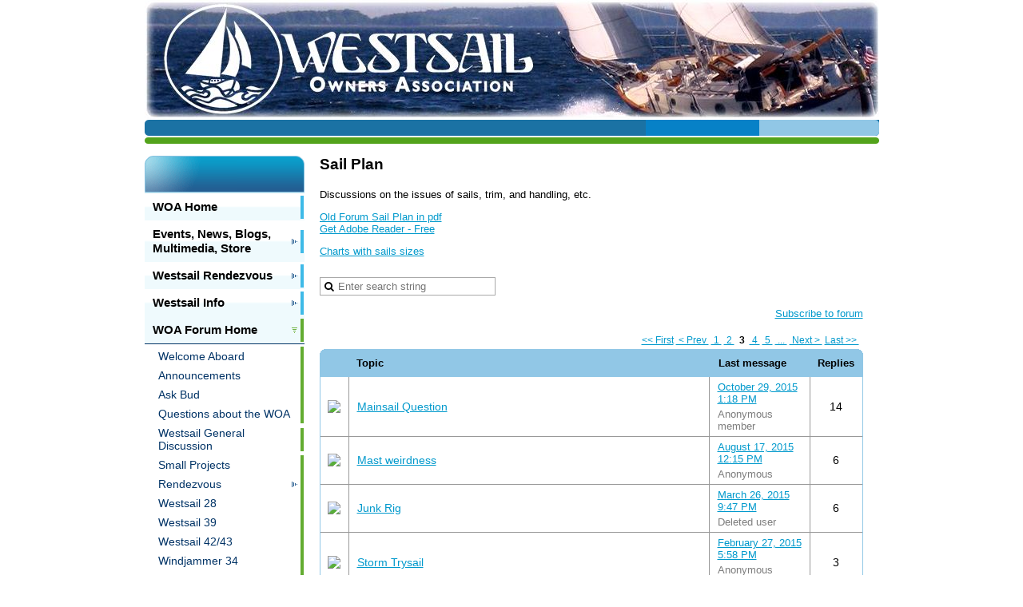

--- FILE ---
content_type: text/html; charset=utf-8
request_url: https://www.google.com/recaptcha/api2/anchor?ar=1&k=6LfmM_UhAAAAAJSHT-BwkAlQgN0mMViOmaK7oEIV&co=aHR0cHM6Ly93d3cud2VzdHNhaWwub3JnOjQ0Mw..&hl=en&v=PoyoqOPhxBO7pBk68S4YbpHZ&theme=light&size=invisible&anchor-ms=20000&execute-ms=30000&cb=pneegkf4g4xp
body_size: 49402
content:
<!DOCTYPE HTML><html dir="ltr" lang="en"><head><meta http-equiv="Content-Type" content="text/html; charset=UTF-8">
<meta http-equiv="X-UA-Compatible" content="IE=edge">
<title>reCAPTCHA</title>
<style type="text/css">
/* cyrillic-ext */
@font-face {
  font-family: 'Roboto';
  font-style: normal;
  font-weight: 400;
  font-stretch: 100%;
  src: url(//fonts.gstatic.com/s/roboto/v48/KFO7CnqEu92Fr1ME7kSn66aGLdTylUAMa3GUBHMdazTgWw.woff2) format('woff2');
  unicode-range: U+0460-052F, U+1C80-1C8A, U+20B4, U+2DE0-2DFF, U+A640-A69F, U+FE2E-FE2F;
}
/* cyrillic */
@font-face {
  font-family: 'Roboto';
  font-style: normal;
  font-weight: 400;
  font-stretch: 100%;
  src: url(//fonts.gstatic.com/s/roboto/v48/KFO7CnqEu92Fr1ME7kSn66aGLdTylUAMa3iUBHMdazTgWw.woff2) format('woff2');
  unicode-range: U+0301, U+0400-045F, U+0490-0491, U+04B0-04B1, U+2116;
}
/* greek-ext */
@font-face {
  font-family: 'Roboto';
  font-style: normal;
  font-weight: 400;
  font-stretch: 100%;
  src: url(//fonts.gstatic.com/s/roboto/v48/KFO7CnqEu92Fr1ME7kSn66aGLdTylUAMa3CUBHMdazTgWw.woff2) format('woff2');
  unicode-range: U+1F00-1FFF;
}
/* greek */
@font-face {
  font-family: 'Roboto';
  font-style: normal;
  font-weight: 400;
  font-stretch: 100%;
  src: url(//fonts.gstatic.com/s/roboto/v48/KFO7CnqEu92Fr1ME7kSn66aGLdTylUAMa3-UBHMdazTgWw.woff2) format('woff2');
  unicode-range: U+0370-0377, U+037A-037F, U+0384-038A, U+038C, U+038E-03A1, U+03A3-03FF;
}
/* math */
@font-face {
  font-family: 'Roboto';
  font-style: normal;
  font-weight: 400;
  font-stretch: 100%;
  src: url(//fonts.gstatic.com/s/roboto/v48/KFO7CnqEu92Fr1ME7kSn66aGLdTylUAMawCUBHMdazTgWw.woff2) format('woff2');
  unicode-range: U+0302-0303, U+0305, U+0307-0308, U+0310, U+0312, U+0315, U+031A, U+0326-0327, U+032C, U+032F-0330, U+0332-0333, U+0338, U+033A, U+0346, U+034D, U+0391-03A1, U+03A3-03A9, U+03B1-03C9, U+03D1, U+03D5-03D6, U+03F0-03F1, U+03F4-03F5, U+2016-2017, U+2034-2038, U+203C, U+2040, U+2043, U+2047, U+2050, U+2057, U+205F, U+2070-2071, U+2074-208E, U+2090-209C, U+20D0-20DC, U+20E1, U+20E5-20EF, U+2100-2112, U+2114-2115, U+2117-2121, U+2123-214F, U+2190, U+2192, U+2194-21AE, U+21B0-21E5, U+21F1-21F2, U+21F4-2211, U+2213-2214, U+2216-22FF, U+2308-230B, U+2310, U+2319, U+231C-2321, U+2336-237A, U+237C, U+2395, U+239B-23B7, U+23D0, U+23DC-23E1, U+2474-2475, U+25AF, U+25B3, U+25B7, U+25BD, U+25C1, U+25CA, U+25CC, U+25FB, U+266D-266F, U+27C0-27FF, U+2900-2AFF, U+2B0E-2B11, U+2B30-2B4C, U+2BFE, U+3030, U+FF5B, U+FF5D, U+1D400-1D7FF, U+1EE00-1EEFF;
}
/* symbols */
@font-face {
  font-family: 'Roboto';
  font-style: normal;
  font-weight: 400;
  font-stretch: 100%;
  src: url(//fonts.gstatic.com/s/roboto/v48/KFO7CnqEu92Fr1ME7kSn66aGLdTylUAMaxKUBHMdazTgWw.woff2) format('woff2');
  unicode-range: U+0001-000C, U+000E-001F, U+007F-009F, U+20DD-20E0, U+20E2-20E4, U+2150-218F, U+2190, U+2192, U+2194-2199, U+21AF, U+21E6-21F0, U+21F3, U+2218-2219, U+2299, U+22C4-22C6, U+2300-243F, U+2440-244A, U+2460-24FF, U+25A0-27BF, U+2800-28FF, U+2921-2922, U+2981, U+29BF, U+29EB, U+2B00-2BFF, U+4DC0-4DFF, U+FFF9-FFFB, U+10140-1018E, U+10190-1019C, U+101A0, U+101D0-101FD, U+102E0-102FB, U+10E60-10E7E, U+1D2C0-1D2D3, U+1D2E0-1D37F, U+1F000-1F0FF, U+1F100-1F1AD, U+1F1E6-1F1FF, U+1F30D-1F30F, U+1F315, U+1F31C, U+1F31E, U+1F320-1F32C, U+1F336, U+1F378, U+1F37D, U+1F382, U+1F393-1F39F, U+1F3A7-1F3A8, U+1F3AC-1F3AF, U+1F3C2, U+1F3C4-1F3C6, U+1F3CA-1F3CE, U+1F3D4-1F3E0, U+1F3ED, U+1F3F1-1F3F3, U+1F3F5-1F3F7, U+1F408, U+1F415, U+1F41F, U+1F426, U+1F43F, U+1F441-1F442, U+1F444, U+1F446-1F449, U+1F44C-1F44E, U+1F453, U+1F46A, U+1F47D, U+1F4A3, U+1F4B0, U+1F4B3, U+1F4B9, U+1F4BB, U+1F4BF, U+1F4C8-1F4CB, U+1F4D6, U+1F4DA, U+1F4DF, U+1F4E3-1F4E6, U+1F4EA-1F4ED, U+1F4F7, U+1F4F9-1F4FB, U+1F4FD-1F4FE, U+1F503, U+1F507-1F50B, U+1F50D, U+1F512-1F513, U+1F53E-1F54A, U+1F54F-1F5FA, U+1F610, U+1F650-1F67F, U+1F687, U+1F68D, U+1F691, U+1F694, U+1F698, U+1F6AD, U+1F6B2, U+1F6B9-1F6BA, U+1F6BC, U+1F6C6-1F6CF, U+1F6D3-1F6D7, U+1F6E0-1F6EA, U+1F6F0-1F6F3, U+1F6F7-1F6FC, U+1F700-1F7FF, U+1F800-1F80B, U+1F810-1F847, U+1F850-1F859, U+1F860-1F887, U+1F890-1F8AD, U+1F8B0-1F8BB, U+1F8C0-1F8C1, U+1F900-1F90B, U+1F93B, U+1F946, U+1F984, U+1F996, U+1F9E9, U+1FA00-1FA6F, U+1FA70-1FA7C, U+1FA80-1FA89, U+1FA8F-1FAC6, U+1FACE-1FADC, U+1FADF-1FAE9, U+1FAF0-1FAF8, U+1FB00-1FBFF;
}
/* vietnamese */
@font-face {
  font-family: 'Roboto';
  font-style: normal;
  font-weight: 400;
  font-stretch: 100%;
  src: url(//fonts.gstatic.com/s/roboto/v48/KFO7CnqEu92Fr1ME7kSn66aGLdTylUAMa3OUBHMdazTgWw.woff2) format('woff2');
  unicode-range: U+0102-0103, U+0110-0111, U+0128-0129, U+0168-0169, U+01A0-01A1, U+01AF-01B0, U+0300-0301, U+0303-0304, U+0308-0309, U+0323, U+0329, U+1EA0-1EF9, U+20AB;
}
/* latin-ext */
@font-face {
  font-family: 'Roboto';
  font-style: normal;
  font-weight: 400;
  font-stretch: 100%;
  src: url(//fonts.gstatic.com/s/roboto/v48/KFO7CnqEu92Fr1ME7kSn66aGLdTylUAMa3KUBHMdazTgWw.woff2) format('woff2');
  unicode-range: U+0100-02BA, U+02BD-02C5, U+02C7-02CC, U+02CE-02D7, U+02DD-02FF, U+0304, U+0308, U+0329, U+1D00-1DBF, U+1E00-1E9F, U+1EF2-1EFF, U+2020, U+20A0-20AB, U+20AD-20C0, U+2113, U+2C60-2C7F, U+A720-A7FF;
}
/* latin */
@font-face {
  font-family: 'Roboto';
  font-style: normal;
  font-weight: 400;
  font-stretch: 100%;
  src: url(//fonts.gstatic.com/s/roboto/v48/KFO7CnqEu92Fr1ME7kSn66aGLdTylUAMa3yUBHMdazQ.woff2) format('woff2');
  unicode-range: U+0000-00FF, U+0131, U+0152-0153, U+02BB-02BC, U+02C6, U+02DA, U+02DC, U+0304, U+0308, U+0329, U+2000-206F, U+20AC, U+2122, U+2191, U+2193, U+2212, U+2215, U+FEFF, U+FFFD;
}
/* cyrillic-ext */
@font-face {
  font-family: 'Roboto';
  font-style: normal;
  font-weight: 500;
  font-stretch: 100%;
  src: url(//fonts.gstatic.com/s/roboto/v48/KFO7CnqEu92Fr1ME7kSn66aGLdTylUAMa3GUBHMdazTgWw.woff2) format('woff2');
  unicode-range: U+0460-052F, U+1C80-1C8A, U+20B4, U+2DE0-2DFF, U+A640-A69F, U+FE2E-FE2F;
}
/* cyrillic */
@font-face {
  font-family: 'Roboto';
  font-style: normal;
  font-weight: 500;
  font-stretch: 100%;
  src: url(//fonts.gstatic.com/s/roboto/v48/KFO7CnqEu92Fr1ME7kSn66aGLdTylUAMa3iUBHMdazTgWw.woff2) format('woff2');
  unicode-range: U+0301, U+0400-045F, U+0490-0491, U+04B0-04B1, U+2116;
}
/* greek-ext */
@font-face {
  font-family: 'Roboto';
  font-style: normal;
  font-weight: 500;
  font-stretch: 100%;
  src: url(//fonts.gstatic.com/s/roboto/v48/KFO7CnqEu92Fr1ME7kSn66aGLdTylUAMa3CUBHMdazTgWw.woff2) format('woff2');
  unicode-range: U+1F00-1FFF;
}
/* greek */
@font-face {
  font-family: 'Roboto';
  font-style: normal;
  font-weight: 500;
  font-stretch: 100%;
  src: url(//fonts.gstatic.com/s/roboto/v48/KFO7CnqEu92Fr1ME7kSn66aGLdTylUAMa3-UBHMdazTgWw.woff2) format('woff2');
  unicode-range: U+0370-0377, U+037A-037F, U+0384-038A, U+038C, U+038E-03A1, U+03A3-03FF;
}
/* math */
@font-face {
  font-family: 'Roboto';
  font-style: normal;
  font-weight: 500;
  font-stretch: 100%;
  src: url(//fonts.gstatic.com/s/roboto/v48/KFO7CnqEu92Fr1ME7kSn66aGLdTylUAMawCUBHMdazTgWw.woff2) format('woff2');
  unicode-range: U+0302-0303, U+0305, U+0307-0308, U+0310, U+0312, U+0315, U+031A, U+0326-0327, U+032C, U+032F-0330, U+0332-0333, U+0338, U+033A, U+0346, U+034D, U+0391-03A1, U+03A3-03A9, U+03B1-03C9, U+03D1, U+03D5-03D6, U+03F0-03F1, U+03F4-03F5, U+2016-2017, U+2034-2038, U+203C, U+2040, U+2043, U+2047, U+2050, U+2057, U+205F, U+2070-2071, U+2074-208E, U+2090-209C, U+20D0-20DC, U+20E1, U+20E5-20EF, U+2100-2112, U+2114-2115, U+2117-2121, U+2123-214F, U+2190, U+2192, U+2194-21AE, U+21B0-21E5, U+21F1-21F2, U+21F4-2211, U+2213-2214, U+2216-22FF, U+2308-230B, U+2310, U+2319, U+231C-2321, U+2336-237A, U+237C, U+2395, U+239B-23B7, U+23D0, U+23DC-23E1, U+2474-2475, U+25AF, U+25B3, U+25B7, U+25BD, U+25C1, U+25CA, U+25CC, U+25FB, U+266D-266F, U+27C0-27FF, U+2900-2AFF, U+2B0E-2B11, U+2B30-2B4C, U+2BFE, U+3030, U+FF5B, U+FF5D, U+1D400-1D7FF, U+1EE00-1EEFF;
}
/* symbols */
@font-face {
  font-family: 'Roboto';
  font-style: normal;
  font-weight: 500;
  font-stretch: 100%;
  src: url(//fonts.gstatic.com/s/roboto/v48/KFO7CnqEu92Fr1ME7kSn66aGLdTylUAMaxKUBHMdazTgWw.woff2) format('woff2');
  unicode-range: U+0001-000C, U+000E-001F, U+007F-009F, U+20DD-20E0, U+20E2-20E4, U+2150-218F, U+2190, U+2192, U+2194-2199, U+21AF, U+21E6-21F0, U+21F3, U+2218-2219, U+2299, U+22C4-22C6, U+2300-243F, U+2440-244A, U+2460-24FF, U+25A0-27BF, U+2800-28FF, U+2921-2922, U+2981, U+29BF, U+29EB, U+2B00-2BFF, U+4DC0-4DFF, U+FFF9-FFFB, U+10140-1018E, U+10190-1019C, U+101A0, U+101D0-101FD, U+102E0-102FB, U+10E60-10E7E, U+1D2C0-1D2D3, U+1D2E0-1D37F, U+1F000-1F0FF, U+1F100-1F1AD, U+1F1E6-1F1FF, U+1F30D-1F30F, U+1F315, U+1F31C, U+1F31E, U+1F320-1F32C, U+1F336, U+1F378, U+1F37D, U+1F382, U+1F393-1F39F, U+1F3A7-1F3A8, U+1F3AC-1F3AF, U+1F3C2, U+1F3C4-1F3C6, U+1F3CA-1F3CE, U+1F3D4-1F3E0, U+1F3ED, U+1F3F1-1F3F3, U+1F3F5-1F3F7, U+1F408, U+1F415, U+1F41F, U+1F426, U+1F43F, U+1F441-1F442, U+1F444, U+1F446-1F449, U+1F44C-1F44E, U+1F453, U+1F46A, U+1F47D, U+1F4A3, U+1F4B0, U+1F4B3, U+1F4B9, U+1F4BB, U+1F4BF, U+1F4C8-1F4CB, U+1F4D6, U+1F4DA, U+1F4DF, U+1F4E3-1F4E6, U+1F4EA-1F4ED, U+1F4F7, U+1F4F9-1F4FB, U+1F4FD-1F4FE, U+1F503, U+1F507-1F50B, U+1F50D, U+1F512-1F513, U+1F53E-1F54A, U+1F54F-1F5FA, U+1F610, U+1F650-1F67F, U+1F687, U+1F68D, U+1F691, U+1F694, U+1F698, U+1F6AD, U+1F6B2, U+1F6B9-1F6BA, U+1F6BC, U+1F6C6-1F6CF, U+1F6D3-1F6D7, U+1F6E0-1F6EA, U+1F6F0-1F6F3, U+1F6F7-1F6FC, U+1F700-1F7FF, U+1F800-1F80B, U+1F810-1F847, U+1F850-1F859, U+1F860-1F887, U+1F890-1F8AD, U+1F8B0-1F8BB, U+1F8C0-1F8C1, U+1F900-1F90B, U+1F93B, U+1F946, U+1F984, U+1F996, U+1F9E9, U+1FA00-1FA6F, U+1FA70-1FA7C, U+1FA80-1FA89, U+1FA8F-1FAC6, U+1FACE-1FADC, U+1FADF-1FAE9, U+1FAF0-1FAF8, U+1FB00-1FBFF;
}
/* vietnamese */
@font-face {
  font-family: 'Roboto';
  font-style: normal;
  font-weight: 500;
  font-stretch: 100%;
  src: url(//fonts.gstatic.com/s/roboto/v48/KFO7CnqEu92Fr1ME7kSn66aGLdTylUAMa3OUBHMdazTgWw.woff2) format('woff2');
  unicode-range: U+0102-0103, U+0110-0111, U+0128-0129, U+0168-0169, U+01A0-01A1, U+01AF-01B0, U+0300-0301, U+0303-0304, U+0308-0309, U+0323, U+0329, U+1EA0-1EF9, U+20AB;
}
/* latin-ext */
@font-face {
  font-family: 'Roboto';
  font-style: normal;
  font-weight: 500;
  font-stretch: 100%;
  src: url(//fonts.gstatic.com/s/roboto/v48/KFO7CnqEu92Fr1ME7kSn66aGLdTylUAMa3KUBHMdazTgWw.woff2) format('woff2');
  unicode-range: U+0100-02BA, U+02BD-02C5, U+02C7-02CC, U+02CE-02D7, U+02DD-02FF, U+0304, U+0308, U+0329, U+1D00-1DBF, U+1E00-1E9F, U+1EF2-1EFF, U+2020, U+20A0-20AB, U+20AD-20C0, U+2113, U+2C60-2C7F, U+A720-A7FF;
}
/* latin */
@font-face {
  font-family: 'Roboto';
  font-style: normal;
  font-weight: 500;
  font-stretch: 100%;
  src: url(//fonts.gstatic.com/s/roboto/v48/KFO7CnqEu92Fr1ME7kSn66aGLdTylUAMa3yUBHMdazQ.woff2) format('woff2');
  unicode-range: U+0000-00FF, U+0131, U+0152-0153, U+02BB-02BC, U+02C6, U+02DA, U+02DC, U+0304, U+0308, U+0329, U+2000-206F, U+20AC, U+2122, U+2191, U+2193, U+2212, U+2215, U+FEFF, U+FFFD;
}
/* cyrillic-ext */
@font-face {
  font-family: 'Roboto';
  font-style: normal;
  font-weight: 900;
  font-stretch: 100%;
  src: url(//fonts.gstatic.com/s/roboto/v48/KFO7CnqEu92Fr1ME7kSn66aGLdTylUAMa3GUBHMdazTgWw.woff2) format('woff2');
  unicode-range: U+0460-052F, U+1C80-1C8A, U+20B4, U+2DE0-2DFF, U+A640-A69F, U+FE2E-FE2F;
}
/* cyrillic */
@font-face {
  font-family: 'Roboto';
  font-style: normal;
  font-weight: 900;
  font-stretch: 100%;
  src: url(//fonts.gstatic.com/s/roboto/v48/KFO7CnqEu92Fr1ME7kSn66aGLdTylUAMa3iUBHMdazTgWw.woff2) format('woff2');
  unicode-range: U+0301, U+0400-045F, U+0490-0491, U+04B0-04B1, U+2116;
}
/* greek-ext */
@font-face {
  font-family: 'Roboto';
  font-style: normal;
  font-weight: 900;
  font-stretch: 100%;
  src: url(//fonts.gstatic.com/s/roboto/v48/KFO7CnqEu92Fr1ME7kSn66aGLdTylUAMa3CUBHMdazTgWw.woff2) format('woff2');
  unicode-range: U+1F00-1FFF;
}
/* greek */
@font-face {
  font-family: 'Roboto';
  font-style: normal;
  font-weight: 900;
  font-stretch: 100%;
  src: url(//fonts.gstatic.com/s/roboto/v48/KFO7CnqEu92Fr1ME7kSn66aGLdTylUAMa3-UBHMdazTgWw.woff2) format('woff2');
  unicode-range: U+0370-0377, U+037A-037F, U+0384-038A, U+038C, U+038E-03A1, U+03A3-03FF;
}
/* math */
@font-face {
  font-family: 'Roboto';
  font-style: normal;
  font-weight: 900;
  font-stretch: 100%;
  src: url(//fonts.gstatic.com/s/roboto/v48/KFO7CnqEu92Fr1ME7kSn66aGLdTylUAMawCUBHMdazTgWw.woff2) format('woff2');
  unicode-range: U+0302-0303, U+0305, U+0307-0308, U+0310, U+0312, U+0315, U+031A, U+0326-0327, U+032C, U+032F-0330, U+0332-0333, U+0338, U+033A, U+0346, U+034D, U+0391-03A1, U+03A3-03A9, U+03B1-03C9, U+03D1, U+03D5-03D6, U+03F0-03F1, U+03F4-03F5, U+2016-2017, U+2034-2038, U+203C, U+2040, U+2043, U+2047, U+2050, U+2057, U+205F, U+2070-2071, U+2074-208E, U+2090-209C, U+20D0-20DC, U+20E1, U+20E5-20EF, U+2100-2112, U+2114-2115, U+2117-2121, U+2123-214F, U+2190, U+2192, U+2194-21AE, U+21B0-21E5, U+21F1-21F2, U+21F4-2211, U+2213-2214, U+2216-22FF, U+2308-230B, U+2310, U+2319, U+231C-2321, U+2336-237A, U+237C, U+2395, U+239B-23B7, U+23D0, U+23DC-23E1, U+2474-2475, U+25AF, U+25B3, U+25B7, U+25BD, U+25C1, U+25CA, U+25CC, U+25FB, U+266D-266F, U+27C0-27FF, U+2900-2AFF, U+2B0E-2B11, U+2B30-2B4C, U+2BFE, U+3030, U+FF5B, U+FF5D, U+1D400-1D7FF, U+1EE00-1EEFF;
}
/* symbols */
@font-face {
  font-family: 'Roboto';
  font-style: normal;
  font-weight: 900;
  font-stretch: 100%;
  src: url(//fonts.gstatic.com/s/roboto/v48/KFO7CnqEu92Fr1ME7kSn66aGLdTylUAMaxKUBHMdazTgWw.woff2) format('woff2');
  unicode-range: U+0001-000C, U+000E-001F, U+007F-009F, U+20DD-20E0, U+20E2-20E4, U+2150-218F, U+2190, U+2192, U+2194-2199, U+21AF, U+21E6-21F0, U+21F3, U+2218-2219, U+2299, U+22C4-22C6, U+2300-243F, U+2440-244A, U+2460-24FF, U+25A0-27BF, U+2800-28FF, U+2921-2922, U+2981, U+29BF, U+29EB, U+2B00-2BFF, U+4DC0-4DFF, U+FFF9-FFFB, U+10140-1018E, U+10190-1019C, U+101A0, U+101D0-101FD, U+102E0-102FB, U+10E60-10E7E, U+1D2C0-1D2D3, U+1D2E0-1D37F, U+1F000-1F0FF, U+1F100-1F1AD, U+1F1E6-1F1FF, U+1F30D-1F30F, U+1F315, U+1F31C, U+1F31E, U+1F320-1F32C, U+1F336, U+1F378, U+1F37D, U+1F382, U+1F393-1F39F, U+1F3A7-1F3A8, U+1F3AC-1F3AF, U+1F3C2, U+1F3C4-1F3C6, U+1F3CA-1F3CE, U+1F3D4-1F3E0, U+1F3ED, U+1F3F1-1F3F3, U+1F3F5-1F3F7, U+1F408, U+1F415, U+1F41F, U+1F426, U+1F43F, U+1F441-1F442, U+1F444, U+1F446-1F449, U+1F44C-1F44E, U+1F453, U+1F46A, U+1F47D, U+1F4A3, U+1F4B0, U+1F4B3, U+1F4B9, U+1F4BB, U+1F4BF, U+1F4C8-1F4CB, U+1F4D6, U+1F4DA, U+1F4DF, U+1F4E3-1F4E6, U+1F4EA-1F4ED, U+1F4F7, U+1F4F9-1F4FB, U+1F4FD-1F4FE, U+1F503, U+1F507-1F50B, U+1F50D, U+1F512-1F513, U+1F53E-1F54A, U+1F54F-1F5FA, U+1F610, U+1F650-1F67F, U+1F687, U+1F68D, U+1F691, U+1F694, U+1F698, U+1F6AD, U+1F6B2, U+1F6B9-1F6BA, U+1F6BC, U+1F6C6-1F6CF, U+1F6D3-1F6D7, U+1F6E0-1F6EA, U+1F6F0-1F6F3, U+1F6F7-1F6FC, U+1F700-1F7FF, U+1F800-1F80B, U+1F810-1F847, U+1F850-1F859, U+1F860-1F887, U+1F890-1F8AD, U+1F8B0-1F8BB, U+1F8C0-1F8C1, U+1F900-1F90B, U+1F93B, U+1F946, U+1F984, U+1F996, U+1F9E9, U+1FA00-1FA6F, U+1FA70-1FA7C, U+1FA80-1FA89, U+1FA8F-1FAC6, U+1FACE-1FADC, U+1FADF-1FAE9, U+1FAF0-1FAF8, U+1FB00-1FBFF;
}
/* vietnamese */
@font-face {
  font-family: 'Roboto';
  font-style: normal;
  font-weight: 900;
  font-stretch: 100%;
  src: url(//fonts.gstatic.com/s/roboto/v48/KFO7CnqEu92Fr1ME7kSn66aGLdTylUAMa3OUBHMdazTgWw.woff2) format('woff2');
  unicode-range: U+0102-0103, U+0110-0111, U+0128-0129, U+0168-0169, U+01A0-01A1, U+01AF-01B0, U+0300-0301, U+0303-0304, U+0308-0309, U+0323, U+0329, U+1EA0-1EF9, U+20AB;
}
/* latin-ext */
@font-face {
  font-family: 'Roboto';
  font-style: normal;
  font-weight: 900;
  font-stretch: 100%;
  src: url(//fonts.gstatic.com/s/roboto/v48/KFO7CnqEu92Fr1ME7kSn66aGLdTylUAMa3KUBHMdazTgWw.woff2) format('woff2');
  unicode-range: U+0100-02BA, U+02BD-02C5, U+02C7-02CC, U+02CE-02D7, U+02DD-02FF, U+0304, U+0308, U+0329, U+1D00-1DBF, U+1E00-1E9F, U+1EF2-1EFF, U+2020, U+20A0-20AB, U+20AD-20C0, U+2113, U+2C60-2C7F, U+A720-A7FF;
}
/* latin */
@font-face {
  font-family: 'Roboto';
  font-style: normal;
  font-weight: 900;
  font-stretch: 100%;
  src: url(//fonts.gstatic.com/s/roboto/v48/KFO7CnqEu92Fr1ME7kSn66aGLdTylUAMa3yUBHMdazQ.woff2) format('woff2');
  unicode-range: U+0000-00FF, U+0131, U+0152-0153, U+02BB-02BC, U+02C6, U+02DA, U+02DC, U+0304, U+0308, U+0329, U+2000-206F, U+20AC, U+2122, U+2191, U+2193, U+2212, U+2215, U+FEFF, U+FFFD;
}

</style>
<link rel="stylesheet" type="text/css" href="https://www.gstatic.com/recaptcha/releases/PoyoqOPhxBO7pBk68S4YbpHZ/styles__ltr.css">
<script nonce="tLWmfU0RH5GpZZdSJhgCiA" type="text/javascript">window['__recaptcha_api'] = 'https://www.google.com/recaptcha/api2/';</script>
<script type="text/javascript" src="https://www.gstatic.com/recaptcha/releases/PoyoqOPhxBO7pBk68S4YbpHZ/recaptcha__en.js" nonce="tLWmfU0RH5GpZZdSJhgCiA">
      
    </script></head>
<body><div id="rc-anchor-alert" class="rc-anchor-alert"></div>
<input type="hidden" id="recaptcha-token" value="[base64]">
<script type="text/javascript" nonce="tLWmfU0RH5GpZZdSJhgCiA">
      recaptcha.anchor.Main.init("[\x22ainput\x22,[\x22bgdata\x22,\x22\x22,\[base64]/[base64]/[base64]/ZyhXLGgpOnEoW04sMjEsbF0sVywwKSxoKSxmYWxzZSxmYWxzZSl9Y2F0Y2goayl7RygzNTgsVyk/[base64]/[base64]/[base64]/[base64]/[base64]/[base64]/[base64]/bmV3IEJbT10oRFswXSk6dz09Mj9uZXcgQltPXShEWzBdLERbMV0pOnc9PTM/bmV3IEJbT10oRFswXSxEWzFdLERbMl0pOnc9PTQ/[base64]/[base64]/[base64]/[base64]/[base64]\\u003d\x22,\[base64]\x22,\x22YsOUwogzQHzCnsOrworCmX/DpsOOw7bCkcKCd2RMayjCtSTClsK6DTjDhjTDsxbDuMOqw6RCwohJw43CjMK6wr/CqsK9ckbDnMKQw51+OBw5wo8mJMO1CcKbOMKIwodQwq/Dl8O7w5ZNW8Krwo3DqS0RwpXDk8OcY8KOwrQ7R8Ovd8KcJMO0ccOfw7/Dpk7DpsKdDsKHVyTCtB/DlnYBwpl2w6fDoGzCqEjCm8KPXcOAbwvDq8O0DcKKXMOhNRzCkMOBwqjDoldqOcOhHsKCw7rDgDPDqMO/wo3CgMKVVsK/w4TChcOWw7HDvC0YAMKlS8O2HggaQsO8TCjDuSLDhcK3bMKJSsKQworCkMKvKgDCisKxwr/ClSFKw7/Cs1A/csO0Xy5wwrnDrgXDmMKWw6XCqsOuw7g4JsOgwq3CvcKmNsO2wr82wo/DvMKKwo7Cu8KpDhUdwr5wfFfDoEDCvkjCnCDDun7DtcOATgUbw6bCokHDmEIlZifCj8OoMsOjwr/CvsKALsOJw73Dm8Oxw4hDSXcmREYiVQ8Dw7PDjcOUwovDiHQiah4HwoDCpSR0XcOYV1pseMOAOV0OfDDCicOEwpYRPUfDknbDlVnCgsOOVcOJw7MLdMOmw4LDpm/CsAvCpS3Dm8KSEkscwo15wo7Cs1rDizU/w6FRJBIZZcKaEcO6w4jCt8OobUXDnsKKfcODwpQuYcKXw7QIw4PDjRcOf8K5dixAV8O8wrZlw43CjijCq0wjJFDDj8KzwpI+wp3CimTCocK0wrRow4pILB/[base64]/[base64]/[base64]/DtQPCnjlnwqZlw7o1GMOiw63DhXEPE3JBw68EFhtPwqjClk9Rw7gMw5p3wqBpXMOqR1ovwrnDgmvCocKJwpHChcOVwrF/FzDDt0kaw5fCl8Oewr0KwrQmwqbDslnDt0nDksOYBcKKwrg/[base64]/CjT7DszTDt8OPw5TChxx0J8K+wpbDlsOIHGgnZWpZwqMES8OVwq7CpXlfwqZ1cScEw6Jwwp7DmBc6SR9tw7xYWsOJAsKjwqrDpsKyw6V5w5PDhlLDj8OMwqMsF8KvwoRfw49lFWF9w5QOQcKDOB7Di8OgF8O4UcKeG8O2AMKhYCDCq8O/GsO4w7khIzAowo/Cu0rDtjnCnsOBGjjDhkwswq95OcK2wpFrw6pWPsO0IcOBUhsCNgMKw684w5vDsDDCmERdw4/[base64]/Cn8KRLBvCjw/CtzdJwpXCvsOtfxBjSEUqw5wgw6fCohUdw7heU8ONwo1mw4oQw5PClD1Nw708wpvDoE1FMMKIC8O5NUzDpWx9VMOJwoRVwrXCrAx7wp98wqkwdcKXw4FmwpjDlcK9wo8AR3LCg1/CgcOhSWHClsOFMHjCvcKjwpYhUWAHPS5yw5k5TcKxM0t2O3I0GsOdB8Kkw4EnQx/DmVIgw4cLwoJ/w4LCqFfCk8OPc30OKMKUG39TE3XDkH5FEMK6w7IAbcKWbWHCtB0GBjTDoMOZw6HDkcKUw63Ds2bDusKBLnvCt8Opw7jDs8Kkw5dvH3kxw4p/[base64]/HcOZK8Kyd8KJw7tZwr4Hw7R/bH/CmMOUK13Cj8KtIH9zw6rDrA4oVirCusOSw4RHwpIGFgZXSMOOw7LDuEDDmMKGTsK+WMK+J8OqYTTCjMOCw7XDuwobw63DrcKtw4bDvD5/wrzCiMOxwr5XwpFAw6/CoBocH1jCv8OzasOsw69lw6fDiCbChnE0wqJVw6zCgxXDuQBvIsONG37Dq8KRXwXDpiQBIMKdwrbDtsKbXMOsGGd5w6xxGsK/[base64]/DkAXCoBRRwo3CvTfCr2sNw6o9w4fCsRjCmMKKbsKKw5HDscOUw6oOOhNowrdHc8Kqw7DChk3Co8KWw488wqTCnMKew5zCvStuwpLDlT5pG8OWOSpXwpHDosOTw6PDtDd9dcK/PsOTw68CScOlGClMwpM7OsOJw7BNwoEXw6nCpBs5w47Du8Klw7bCtcK9NV0IAcOhQT3CqGPDhCtrwpbClsK3wqDDiATDqsKCeiHCn8Knw7jCssO0M1bCr3nCkQ4owo/ClsOiE8ONAsKtw7lzwqzDhcOVwpkAw5nCl8KhwqDDgiXCu1IJf8K1w5xLFlHCjsKfwpfCusOqwq7CtGbCrsOGwoXDpgfDuMKUw6jCt8Klw493GQN5GsOLwqc/wpl6L8K0HjQ3e8KEBHTDrcKXIcKWw4PDhibCqABBSH8iwqrDnjUKelfCqMKtNwHDiMOrw7tfF1jDvTHDs8O4w7YWwrjDssOTYR/DtcO/w7oMLcKLwrbDqsOnKwEgdlHDnmlTwqRaJ8KIF8Ogwr0LwqECw6HClcOIDsKow6BhwojCksKDwp4Lw63CrkfDuMOlIEZSwo/CqUY/NcKlWsOBwprDtcO6w7vDrWLCisKgRUYSw6LDpUvChljDrGrDm8K5woEnwqjCpsOnwoV5eC9RIsOAS0Ujwo3CtClVVhpiAsK3BMO2wpnDp3EAwpfDr09iw6zDg8KQwqd5wovDq3PCq0/Dq8KhQ8KtdsKNw7gfw6EowpXCm8KkR15XKiTCk8OSwoMBw7XChCoLw5NDN8KGwobDj8KxHsKbw7nCkMKEw4UVwo9WA1Bvwrw+Ig3CknPDk8O7JkzCj03CsyxDIMKvwovDvmYKwpDCnMKmJ05/[base64]/[base64]/DoxfCkk1gw77Cg25tHcO/w4c5wobCuQPCmcKkRMK+w7XDsMO9PsKNwohtMR7DosOSDS9RJnVHKEp8HAvDisONeS4Gw4ddwp5WGzN7w4fDtMOPGBd9QsKeWlwHWnISU8OdJcOeNsKGWcKIwp0/wpcTwpsJw7glw5hGPwp3PCRgwp4EIRrDqsKAwrZAw5rChC3Dhh/DpcKbwrfCmgDDj8OTdsKwwq0LwpfCtyA2HFAXA8KUDBs7KMOSK8KBRyfDmAvDncKAZ01mwpVNw6pHw6jCnMOqcFE9fsKmw7rCth/DvgHCt8KDwo/CmlVNdykiw6BMwojCoh/Cmk7CtAJmwofCjXHDnUXCqQnDncOjw605w4dxCmTDqMO4woI+w5YuTcKiw7rDosKxwr3ClBMHwoLCmMKofcKAwrPDgcKHw5Rjw7rDg8K0w7Udwq7CrcOmw7xtw4LCqG0Kw7fDjcKkw4JAw7RRw5sHN8OpVR3DgGjDvsKJwpUYwo/[base64]/CoHtNw5XDmSjCjCEKw6hdwp/DgMOcwp9zwqrCgDnDv8O1wo8XOy07wpsAJsKTw7LCrDTCm1PDikPClsOmwqNewqnDtcKRworCmBxDZMOrwoPDrMKnwrwlMUzDkMK2w6IyecKqwrrDmsOBwrzCsMKgw57Dk0/DtsKlwqM6w4h5w6BHFcOLAsOVwoBQMsKIw4DCvMOVw69RbyMxdCzDnmfClk3DhGbCunUwEMKBbsKIYMOCXXwIw7AOHWDDkm/DhcKOEMK1w5bDs35EwoZnGsOxIcKLwqBLWsKpW8KVOm9MwpZnUTpsV8OJw6PDrT/CgR0Kw7zDscKiR8O9wofDoy/CosOvc8OkSWBJLMKbDB8Wwpxowpo5w6Jaw5IXw6VZasOCwq5lw6jDs8OSw6YOwozDuHVbfMK9dMOtIcKTw57DrkQiVsKHAcKCX2nCmWTDqHPDslF1W2HCtDFqw6zDl1vCiiwvR8OVw6zDr8OAw6HCgBBiDsO6DS89w4Abw7DDiS/DrsK1w5Zuw5vCksK1QcOxDcKSEsK7VcOOwrUKd8OwE2cjJcKDw6fCpsKjwrzCr8KGwoDCi8OfGWVtI1XCu8OHFnVQdyQ+ChENwovCnMKPPlfDqMOBIDTDh39Cw4sWw5TCisK/w6V+OcO6w7ktBgHCm8O9w41fPznDrmB/[base64]/[base64]/[base64]/DszTDn8KSFV/CpsKKw5x3YMKrSikfAVfDq1kVw794IBjDswbDiMK3w7olwr5Tw7wjPMOTwq1AMsKhw60CShJEwqfDiMO3ecOVNGJkw5JCf8OIwoMjIktkwobDhcKhw70PQTrCgsOfNMKCwoDCl8ORwqPCjQnCpsKnPS/[base64]/CmCrCnsKtLit4woQuNWwbGMKewr0IFi7CgsOXwqQTw6bDosKHOT8CwophwqnCvcK0Wg8eUMKyPlNGwqoOw7TDjX8lEsKkw6cVKVEAGClYF20pw4A/[base64]/CqcObe8KXDFLDlsKpwrwPwoMue8Kdw6nCoU0vw63DhcOUKgLCgxkkw4Vuw4bDo8O9w7powoTCtnw1w4c0w6s4QFTCtMOPJcOtEsOwGMKYU8KPfWViS11vb1XDucO6w7LClyBxwpA6wqPDgMOzSsKMwpjCqwQ/wrFHUXzDjyXDrS4Ow58jABXDqxc0wr1/w7hXHsOcZWVOw6QjfsOvAUQjw71Hw6rCihIaw5V6w4dFw57DrT1UDjpOI8KSF8KVccKAIHAJU8OPwpTCm8OFwocGLcKyG8K5w77DqsK3M8Ozwo/Ci3RNJsKEcUBpRsK1wqgkfFXDuMK6w70PEEMSwopOQsKCwo5sVsKpwpfDjCpxfkUVwpE2wrVPSjUfBMKGZ8KPBRLDosOWwoPChX55OMOaSFIcwrrDvsKRF8O8SMKmwpkpwo7CjR4cwqFnclTCvmcrw60SNnrCncO+MzBQInbDlsOjCALCvTnDvzxaWEh6wqDDum/DoUFTwrHDtjczwp8swro1CMOMw6JgSWbCo8KBw61SKiwSAsO/w4vDjkVRbxnDvgvDtcObw6V5wqPDvnHDusKUBMOJwq3DgcOXw7sHwppHw5PDgMOXwqVPwrhuw7bCocOCOMOgdMKJT3M9LcO8w4PClcKLNcKWw73CkV/DjcK1SQTDlsOYViBYwpl5ZcORZsOqJsOZEsKWw7zDrjNIwrBpw4o4woccw4fCjcKqwr/Dsh/[base64]/[base64]/[base64]/Q8K6w4Ugw5giwpo2D3lvY8Kqwq9EwoLCggHDlMKUHxXCrzLDiMKuwpVKe1BXAh7CocOdKcK5b8KWcMOGw7w/wrfDt8OIAsOgwpgCOMOWG2zDpiBGwr7CncOSw4Qrw7rDpcK6wp8nW8KHa8K2O8K/U8OAWDXDuCB7w6MCworDkyc7wpXDr8KmwobDlB8KdMOWw5MFamUTw40hw41xIsKLT8Kuw43CtCkfRsOaJV7CkF47w494BVXCkcKqw4EDwrjCpsKxI2IVwqR+aRgxwpsFO8ONwp0zKcKIwoPCgWtQwrfDlsO/w48TcSNJGcOpCi06wpkzP8KCw5XClcKww6Iswq7DiVFmwrB6wrtPMA9dOMKpAEbDoizCvsOow5sPwoBQw5NdX295AsKwGQLCpsK8RMO2P2F+TS7Dm1Zbwr3DvGBcA8KAw79fwrkcw7kTw5BmQ0c/MMOzUcOPw75Swpx5w7rDh8K1PcK5wqlickkdScKcwoBcCAkdZSA+wrrDq8O4PcKRIcOsPjPCiyLClMKEKcKZLgddw4/DtMOsa8OcwoM+GcKjfl7CpsOqwoDCuHfCgGt+w5/CpMKNw5M8XXtQH8KoJC/CvhfCsUs/wrzDnMOaw5nDsx/[base64]/KMK7wqtnw6fCpcKwwrdnd8Kswr7CgsKnEMKwYD3Dn8OJD13DhkZ4N8KKwpjCmcOKE8KCa8KAwrLDmkTDhzbDjQHCuyrCq8OCLhZVw4pKw4HCucK5OVfDl3/CtQ8qw7rCksK+CsKEwrpBw4cgwoTCh8OeCsOeKn/Dj8KRw5TDhlzClFbDjsK/wo1fM8OYV30aV8KSH8KTF8OxHVI/OsKUwrkxHlrDlMKeZcOGwosGwpc8ZnRbw69zwozDmcKYT8KOwpI0w7vDvMK7wqXDk0g4dsKEwrPDmXPDgsOBw4U/[base64]/Ds8OAOyHDjSgyw5NkXnsJPsOww5w5M8Kew5zDo17CtSPCrsKww7bDlGguw7fDsl9ybMOUw6vCtmnCgjhqw7fCr1gLwo/[base64]/CscOyVEfCox3DlcOMwrbCp8O+PzXDhQjCsmXCpMORInDDrAQ/eR7ClyIyw4TCu8ObVRjCv2Ilw53CkMKOw67CjMKnVllOeQJIBsKPwqZuOsO3L0F/[base64]/w5/CoSJvPSnDin4WLsKJPVcgJUoMBncZIzzCuEXDplPDjBgpwrkPw7JXQ8KyKHYZNcKtw5TCrcOLw53CnXV0w7g1QsKzZcOgSUjConhMw652A1zDt0LCv8ORw6bCinJQUCDDsypZLsOxw6gEKjVVCnpoYEtxHE/CrHrCpMKkJwnDrjHCnALDsi7CpRfDoTjDvBbDgcKqV8KrEUPDu8OIbRMIODRFZiPCt0gdbVx2R8KCw53DocOsasOsPMOTdMKrSjIVXXt5wo7Ct8OTOV5Cw7fDu33CjsOrw4TDkn7DoRsCw6RGwrUFLsKvwp/[base64]/wpTDhzDDncKRfCACWCDCr8OudMOlwrsTTsKIwpbDpQ/Cq8KhI8OpPjvCkQE+wpbDpyrCuTJzSsKMwqHCrjDDo8OresOZSmFFb8Kzw5Y5Ag3CoDzCsjAyZ8OYG8Ocw4/DkDHDtMOCWi7DqizCm1g7fcKJwobCtS7CvDvChnzDqknDiEDCtQFSAGvCq8KZXsOxw5zCgcOxFC8cwqvCiMO0woswEDgWL8KuwrdkNcOZw5tUw63CisKFAH5Uwp3CuXoIw67DlgJEw5Isw4ZuS3/DtsOUw6jCpcKaDwfCj3PChMK+NMOawrtjYE/DgWfDo0whDMO4w61EScKKLjvClV3DtBFQw7RMCh3DocKHwokZwqXDoHjDklhRNjp8LsO1YioDwrc/OMOYw5VIwoZPTDMCwp8Fw6LDhMKbA8KEw5nCkBPDpH1+bHPDpcKJEBVUwojCux/CkMOSwoIxS2zDo8OyHz7CqcOjHC0DdMK3asKhw49GQ0rDk8O8w7HCpTfCrsOyeMK3SMK7csOYQCk/IsKKwqjDvX93woUwJgfDsw7DtRTDu8OyLTVBw5rCkMObw63CpsOcwqUQwooZw79fw6RDwqg0wr3Ds8KywrJiwoA/MFvCt8O5w6IBw7J+wqZkBcOpSMKMw4zCmMOnw5UUFAbDhMOcw5fCiUPDtcK2wr3CksKSwq9/[base64]/aARwKC3DiCvDs2fDgzzDhsOkU8O2wp3Cug1ywpUkQsKILTTCq8OUw4Z0NEhzw5Iyw4JqQsOfwqcvMkjDuTQmwoJFwqsDVWIEw6TDiMOMBkDCtCXDusK0UsKXLsKmbiVeacKKw6zCvcKOwr41XcKgw7cSFC8RIRbCkcKmwrtGwpI0PMKpw5MbE09/JAbDrBRwwo3ChsOBw5zCgH56w745TS/[base64]/CjhEFLkt1FBsTL8KBwokuw79Awp/CmMOZGsK5KsOcw5TCn8OvXmHDosK4wrTDoS4kwqxow4DDscKULMKqEsO4LRdCwoVfTcOBMnsbw6PDsxzCqWh/wo89FwTDn8OEC0l8Xy7DlcOEw4QHPcKHw4LCjcObw6nDpSYobkjCqcK7wpfDv10Xwo3DuMOLwr8owr/DkcKswrTCtsKuaQopwqDCukLDoBQWwrbCnMKDwogKd8KSw4pSP8Kzw7MDMMKdwo/Cq8KuK8OXFcK0w6zCkErDvMOCw68qY8OXDcKxZcKewqnCoMOXJ8OvbgrDpiUsw6EAwqLDpcO/IMOQHsO6I8OXEGoeUAzCqDjCj8KwLwtqw4UFw5jDjWpdOxPCsAFVXcOkLsK/w7nDucOOw5fCjDvClWrDuHpcw6fCmAfCgMOzwonDnCrDucKZwp1Fwr1Xw5Iawq4eMiDCrj/Dgnl5w7HCuzgYJ8OYwrp6wr5GEcK9w47CucOkAMKDwpTDlhLCijrCsjTDtsO5MDYOwp4sG3QRwq7Co0UfHjbCksKGE8KpHk/Du8O6QsO9S8KYfFTDpDHCpsOZT20EWMOQRcK/wr/[base64]/[base64]/CpsOvw6JLwr/CpBzCinvCnsKUwo8OS3ohNV/[base64]/HAQbUsO9wpMew6PCn8Osew3Cg1/DphLCpsOUOgbChMOrw6bDvnjCs8OAwp/Dtkhrw4LCgMOICRllwqQfw6UAGw7DvUdOBsOawrh6wqDDgw1nwq9LfMODYMKQwrnCg8K9w6/CuWkAwqpVwrnCrMOOwoXDvj/DucK7JsKzwpvCjWhiKlEmNgjDk8O1woRow4VCwqgBNcOHCMOywpTDgCXClAJLw5R1Em3DhcK5wq9YLVwqBsKtwpJLcsORTBJow75Hw55aQR/DmcKSw6PCpMK5MUZ5wqPCk8Kqwo3DsFDDv2vDoVPCsMOOw45pw606w7fDnBXCgzIgw6sqayjDr8K0IS3DtcKYNTvCm8ONVsKSeTLDtcKIw5HCn0wfA8O/w47ChyMww55HwozDkAsnw6ooUy9UYMOgwp9zw6M9w6sXC11Nw4M4wocTEX5vHcOyw5PCh2hEw4gdChYWMXPCpsKWwrBPecKHOcKqHsOcJcKnwozCgmkPw4/Co8OIEcKnwrIQKMKmT0dhBlYVwpdywoAHMcK+EAXDrQ49d8Ouwp/[base64]/Co3lvcENeaMOQI19/WUzDqFzCmsOQwpXCocOSI07Ck37CnhINUCTClcOJw7Zcwo1+wrBuwotJbRrCgmvDnsOHBsKNJ8KxSyEmwoPCg2kiw6vCkV7CrcOrTsO/RifCjMOYwrHDlsKEw60Bw5LDk8OXwr/CtS1qwrZsF3PDjsKVw6nCnMKgdgUkCjk6wpUtYsOJwqt8L8OPwpLDg8O9w7jDrMO2w4INw5LCocO5wqBNwotawpLCr1UNccKDfE4uwoDDj8OXw7Rzw4Vaw7bDhRsIZcKJR8OBL2wQEDVaGHUjfw7CqxXDlwnCpMObwqE+w4LDnsO/[base64]/[base64]/Dvhtyw4xVw7/Dqg9bwoLDmX7CtsO6w77ClcOrwpvCkcKOU8O2fsKZBcOvwqVjwq1NwrFvwqzDk8KAw6syYsO1H1PCi3nDjh/DlMOAwpHCtybDo8KpaSotcTvCu2zCkMOqCcOlWHXCtMOjWHYadMOoWWDCt8KpNsOTw4Z7QUdAw6DDicKUw6DCoBlrw5nCtcKRMsOmB8OAdRHDg0c0diXDhnLCjgXDlSMNwpBaP8OPwoJ3D8ORT8KbBMO7w6RrAivDn8K4w4BPHMOxwppawp/Ckjl0wp3DiSpcWVN3EkbCrcKlw7RbwoXDtMOOw7Z/wpvCtmojw7Imd8KJPcOYasKEwq3CssKHKxrCkxkEwpI3wpQnwqYZw6F/[base64]/Cn2nDlMOzwogEw4zDv1HDhHFnHj0ZNxfCtMKCwoQFJ8O/wrd4wqovwqQlaMKlw43ChMOpdD5UfsOswph6wo/[base64]/YHgpwpBkw7fDgsOIwpkbFsK8dsKtw4dFwodWXsOnw7rDlMOFwoNFQsOrHA3DpQjDpcKgd2rCgzwYCcO0wrsiw5/DncKrISzCpTt7OsKTMMK5DRkfw7UsBcOaPsOrS8O4wr5Awqh9ZMOSw5IhCgJ3w5lxXsKCwr5kw5x8w77CrU5CE8OqwqBdw5U3w6DDt8Oxwq7DnMKpMcKFBzMEw4Fbc8OQwqTCpSXCnsKPwqHDusK/VTzCmwXDoMKlGcOgC0REMEZGwo3DtsO9w5tawpY/w68Xw4hOP3ZnNlERwpvChWNvHMOLwoXDvMKwSiTDtMKPdkkuwrt6LcONwr3DkcOVw4psLEE6wo9qcMKXCDLDgsKYwpRxw5HDjsOKNMK7EMO6SMOTH8Ktw7/[base64]/[base64]/ChsO7RSnDtsKrY8Ofw6jDi8KPJcOadsOXwqDDklUrwpIDwpHDijBbAMKHcnJaw6nChzfCu8OrYsOQT8OPw43Ch8KRaMKjwqHDnsODw4tPZGdSwp/CssKbwrtPasOiVsKnwoxge8Kwwp95w6TCpMOLdsOSw6vCssKMLHzDiC/DlMKRw4HCkcO1Ngh+MMKLQMOpw7F9wpMICl8yPDdyw63CpFTCvcKCYAHDlmXCv0M0UXjDuygCIMKcZcO4J13Cr0nDnMKgwqBdwp8FBwDChsKRwpcbBlfCjjTDmkwgNMORw5PDthRhw53DmsOFMgNqw6DClMO8Fg/ComRWwp14SsKkSsKxw7TCgUPDt8KkwoTCn8KfwrMvLMOWwoPDqzVpw57CkMKEfCTDgEoXO3/CmgXDrsKfwqluD2DDg3HDtsOfw4UiwoPDliLDhiIew4jClRjCncOSM3cKP1PCuxfDmMOQwrnCgMKvRy/CslPCn8OYFsO5w4/CtENKw5MCZcKqbxlaScOMw654wqHDr2l/UsKrA0llw7/[base64]/DjcOBw4dCfQXCj8Ktw7vCjcKBIMKLw6g7CFDCpHgLLQ3DgMOMPTfDjH/DjCZ0wrUuWhTCkHYyw5/DuCsfwqvCgsOVw5/ClzLDtMKIw45awrbDv8OXw6tgw6ZiwpHDkBbCtsOLHW4IEMKkTggHNMOkwp7DlsO0wo/[base64]/Cp2Emw6/CvcO/w6VDAcKOQBvCk8Kic3Mkw5nCsjIXWsOWwr11e8Kcw5R9wrsxw4Iywp4mfsKhw4rCjsKzw6XDnMK5BBvDsmrDsR/ChlFpwovCvw8KYcKEwp9KP8KqAQ9+AgZgIcOQwq7DisKWw5TCtMKkVMO0GUE+NMOCTG0WwrPDosKDw4HCnMObw5IJw6xjLcObwrHDvivDiGsow5NQw5ljwo7ClWMCIWRswoZbw6LCjcK0U0wAXMO5w4I3OGEEwpxnw4c/L3ViwoXCqHPDrE4MZ8KYczHClsOxNUxWKUDDtcO2w77CkiwgAMOkw57Ck28NABPDmlXDuGEgw4k3N8Kew5bCpcKSBydWw6nCrSHCrhZ7wpN9woLCtX81bxkbwqTCr8K3LsOfAzjCkVzDpsKmwobDvVFEVcOgdHPDkDTCksOJwqEkZDXCscK/Q0IaRSTDp8OCwo5Lw7TDj8Knw4jClsOrwq/CggvClQMVJHwPw57DocOmTx3DicO1wq1Jw4XDhMKBwqDCisOqw5DCn8OqwrHCucKhGcOOccKXw4zChlFWw5vCtA02UsO9BlI4PsO3w4lzwoVqw4bDvcOLb2F2wqlyNsOXwq0Aw7DChEHCuFHCs1I/woHChXF3w6ZeKELCilPDtcOmYsKbHABwecOMfMOXG1zDsDTCpsKIJyXDssOAw7rCuCMKWMOFa8Oqw4sAd8OMw6jClxIow7PCksOrFgbDngnCksKMw43CiyDDi3YjU8KNLSDDi2bDrsOVw4NYPcKIdEUJSMKgw6HCuyrDu8OYJMOKw6rDv8KvwpspRg/CjB/DmgYYwr1owrzCn8O9w4bDpMKKwovDgw5uH8KvX093XUjDmicWwpPDkQjCnUTCnsKjwo9kw4YuCsK0QsKaasKCw79KQjDDtMO3w5JZG8KjQRbCvsOrwoHDvsOeCgvCngEoVsKJw5/Dh3XCkXrCpxHCjMKDaMOCw41le8OFLSZHA8Orw5/[base64]/[base64]/axstwrF3EcOTw6YswoHDsMKtGjlfwr4WfsKnaMKTCyXDk0TDscK2YcO+fsO1WcKmUyJUwrUuw5gqw7pBVMO3w5vCjxPDsMOjw5XCvsK8w5DCqcOYw7PDqMO/w7XDnQBuXip+csKmwqMkeCvDnybDlnfCm8KiEcK6w5MaVsKHN8KuCMK6b2FqC8OWKVFqKRnCmz/[base64]/[base64]/MBlGfmQKM2DDq3LCphfDuhtcwrHCqGnCjivCmsKBw5ISwp4wLm9fYcODw7PDhx4jwo3CpQ1kwp/ClXYtw6Igw453w6kgwrzDusOCJcOBwpRZZ1Jqw43Dg1/CusKwT28bworCuSdnE8KeBBYGAghlGsOXwpjDmMOYIMK1w5/CnELDoALCmXVww5nClX/DiD/CusKNWwMnw7bCuEXDmX/CrsOzFxoPVMKNw7B/CR3DssKEw7bCicOJesO7wpRpaA89EDXCuifDgcO/L8KILGnCoigKQcKXwqk0w7BfwoDDpMK3wpTCisKGH8O8QA7Do8Ocwo/CjWFLwo0zYMO4w7B2ZMObIg3Dh37CjHElNMK1bl7DhcKwwrfCgwTDsTvDuMKwRGhkwrXCnyLCg2fCqyJ+GsKKX8ORGkPDucKAwq/DqsK8ZjHCnmUtAsOIG8KXwpF9w7LDgsKGE8K/[base64]/CgsKqAS8XLQLDssO5byPDsCDDqxPCvsOJw6/DusKMHkHDoTkfwoc/w5NewqpPwoJHesKPD2InK3rCn8KOw6xSw4kqBsOpwqsdw7nDq1DCpMKMcsKdw4XCr8KwNcKKwrbCvsOecMOocMKYwozDkMOaw4INw5gMwqXDgX85wrTCpTHDrcOrwpYLw5DCmMOgeF3CgMOfOiPDnGvCjsKoDS/CpcKww6XDkn9rw6p1w54FF8KjKwhwZC1Hw4c5wqzCqxwtVsKSGcOXTcKow4fCnMKIWQDCuMOVKsKyN8K1w6IZw61Ow6/ClMOdw7QMw53DlMKRw7gmwrLDhhTCvjkiw4YtwqEEwrfDihRiGMKdw6vDscK1SVIdHcKWwqpGwoPCjGMWw6fDgMOmwoLDh8Kuw4TClcKlSsO/wqNCw4YVwq1Fw5DCozgLw4rDuQXDqn7CpDhSTcOywqtDw4IjEMOZwpDDmsKGVRXCgHgzbCzCgsKGEsK9wrXCikHCkUdJS8KHw6pDw7x2NS81w7zDlcKTe8OkecOswpprwqrCujzDhMKTexPDkzHDt8Olw5l/ZxnDgndDwrkDw5tsBErDtcK1w6olCyvCrsKbbHXDmkZPw6PDnQbCgxPDvCshw73DoFHDhwojAWZpw77CsyHCmsOORgxoN8OIDULDuMOiw6jDqC7CmMKoWWFOw6JVw4RWUybDuzDDk8OWw4s7w4PCoirDtABUwqzDmwFjFG0+woAfwp/DrsOuw7ENw5hYP8ORVX5cAVVaZFnDqcK0wr4zwo8kw6jDusOaMsKcX8OMGyHCjz/Dt8O5Qz4xNUBLw70QNT7DlMKSccKawoHDhVrCvsKrwpnDr8KNwrLDkwbCu8K2XHzDq8KDwqjDgMKfw63Dq8OTGxHCpGjDlcKTw5LCp8OXWsKJw6/Dj1kYBDwEfsOCIFZ2D8OzRMOxGmhdwqTCgcOEdMK3RUwdwozDvkhTw54EJMOvwrfCh0tyw7hgP8Oyw7PDuMORwo/DkMK3M8ObVQRbHiHDq8O0w70fwqxtV1UIw6XDr03DrcKzw5XCnsOpwq7ChsOuwrkTQcK5dCrCm2jDgMO4wqhkSsKhKEDCjAbDg8Odw6jDnsKZGRfCrMKXMwnDsH4VeMONwqPDr8Ktw7YLH2tOcwnChsKFw7t8csKmF0/DisKCdU7CjcOLw7pqZsKKGsOoU8KBOsKNwohiwoDDviY0wroFw5PDpxAAwozCl2A7wobDrX5cIsOSwrF2w53DkFPCumMzwqbDjcOHw5bCgMKkw5BdHX9aRUbCoDh2VMO/[base64]/Crjtgwq7CniZaw5NdLn7DlkAXw4LDlMK/w7luTGLCumLCsMOeO8KRw7PDiWwzY8K+wp/Dr8O2NXIcw47CtcOyT8KWwrPDuTnCk1tlUsO7wqDDuMO1b8OFwpBVw54aGnXCtcO3LDZ4YDDDlkLDnMKnw7TCicOFw4rCqMOxLsK5wqvDpzzDqR7DmWYUwoTCssK7WsKCUsKgFVJewo1swpN/KWHDgggqw4XCijXCuWF4woHDsA/DqUd/w7/DomQjw5MQw7bDhz3CvCETw7fCm2FlNXF2Z0PDhiY8TsOlUWjDvcOhQ8OZwpZVO8KIwqDCncO1w7vCnBrCoHd+AiQYCSsmw7rDjxxGEi7Cm298wozDjMOlw45AT8OnwpvDln0yRMKcRSvCnl3CoFw/wrfCp8KiPThsw6vDrAvCk8O9IcKbw7E3wqclw71YWcO4E8K+w6TDn8KcCQxKw5bDgMOXw7MebsO4w4fCoBrCoMO+w4oIw6vDnMOJw7DCi8Kuw4jCg8KFw6tywo/CrMOLTzs6Q8KwwqnDqcKyw5kUGhoywrlwdELCuiXDgcOYw4vCpsKUVMK+VzTDm24Iwp8lw7NtwoLCtSLDpMORYjfCo2TDjMKwwq3DjgTDkGPChsOAwqFiGAjCuikYw6tKwqAlw54fdsOxFl5xw4HCr8OVw7vCniLCizXCk1/CjSTCnSNxfcOMHgRuCcOcw73DvC0awrDCvATDp8OUMMKFKQbDkcKmw4/[base64]/wrzCrMKUTVBbwq0Bw7RUwpoWw4jDlsKfT8K4wqBgXQbCuHErwpMTfzcXwqppw5nDjcOnw7zDpcKCw6wUwrheT1TDosKTw5TDrz3Cn8KgMcKuw7bCs8KRe8KvC8OCAyLDnsKha3nChMK2VsOmNX7CocOWNMOxw5Z0BsKmwqPCp2lWwqw6ZgUqwp/DrEbDrsOHwqjDncK+EQVSw7nDlsOew4jChlDCkhRww6RbWsOnfcOywonCp8KFwqDDlQHCtMO7LMKDJ8KVwpPDlWVAdEl0XsKDUcKGGsKfwrTCgsOSw6ofw65yw6vClAgAwqbClUTDimLCr3PCoGgPwqTDmcKqGcK9wolzSyU4w5/CosOhNU/[base64]/DtWMCEsO1wqYZw6HDqkAZw7rDlCXDqsKkwoA8w4/[base64]/DhxY8Z05QWyPCpRfDvRolw7csdUPDoWTDrVMGZ8Oiw7vDgl/DlsOtHERiw606ZX1CwrvDnsOow54LwqUrw4UawojDlx0RaHzCjEkJTsKdAsKNwqzDoSfClSvCpT8BX8KpwqdVMT3CmsKEwqrChi/CpMOmw4jDlU8pACbDuwPDncKzwp5nw47CoVROwrPDpVAGw4fDmkIdM8KfdsO/I8KawppGw7fDuMOJaHjDlkvDnDjCkV7DkV7Dh2rClQzCt8OvMMKUIMKWMMKeXX/[base64]/[base64]/[base64]/UhDDgArDnEA2DATDvC3Cl8K5wqjChcKIw5smbcOIf8OJw6HDvSbCsVXCpDXDrhnDuGXCl8O5w78nwq5Kw7F8TgPCk8OewrPCpMK/wqHCmEHDhsKRw5dQIyQWwoQ/w6M3TxzClsOAw493w5pWLD7Dk8KJWcOgUA0vwoJ/F2vCjcKgwrjDocOAT2bCnwXClcOfe8Kdf8Ksw43CmcKLXmlkwoTCi8KXI8KMGjXDgXrCksOrw6YTB0fDhQvCgsOqw4fCm2wLbcKJw6Ulw6k3wrEjYwZjDQ8+w6PDtBosI8KawqlPwqtNwq/CpMKmw6nCtVsdwrknwrwBVmJ0wodcwrY+wojDsw8dw5HCrcOkwr9ccsOWe8Kzw5VJwqvCrk3CssO0w7rDj8KLwo8mZsOPw7cbLcOywpLDvMOSwrJPTsKMwqhtwonDpCPCgsK5wpBVPcKARnwgwrvCs8K/JMKbZV1nWsOKw44BXcOufMKHw4MSLTA0RcOjEMK1wo9iCsOZDMOnw7x8woDDh1DDnMOdw5fCqVDDl8O2A23CmMK8DsKMO8Olw7LDpztxDMKVw4LDlcKdM8OTwrwXw7PCkglmw6QmbcKwwqjCssOrZMO3HmXDm0sPeRpKYTzCokHCs8OrQWUTwr/Cil9OwqHDs8KmwrHCvsOvIEjCowzDjzXDv3BoNcOYJz4ewrTCnsOoLcOHX00jTcOnw5s1w53DicOtecKxM27DggvCh8K2EcOwR8Kzw4cLw6LCumsiAMK1w5cLwptKwrRew7p8w4IRwpvDgcO6WWrDq3lkGw/CsAzChAAaBiImw4kmw47DuMKewrYKesOiMG1EJ8KVM8KWU8O9wp9qwrQNdMOSDlkwwpjClsOewobDijhPBHzClR4kFcKGaVnCj3LDm0XCi8KrU8OXw5fCvsO1XMOAdEbDlsO1wrp9w7cRRMO5wqLCvT/Dr8K/[base64]/w4/DkcOaw4rDhMOfSSbDmsK2LMOnKcKAGF/CgCLDtsO6wofCssOwwpptwq7DvMO4w7zCvcOhAXNpDsKswoZEw5HCiWd6fjnDsEMRb8K6w4jDqsO7w5E2Q8OCFcOcaMKBw5vCoB5XDsOSw5fDqXjDnsOJHhcvwqHCszUvAsOOTUDCqsKfw7g1wpAUwqrDiAB+w5/DvMOowqbDo1hpwrbDlsOEW0RGwp3Do8KxXMK6w5ZPWWVRw6QBwqTDvmQCwpLCpC1YdDrCqXPChivDmsKYB8OowqoXdCfCgyzDswDDmxjDplsIwotLwqFQw6bCojrDmRvDr8OraVnCjXvDl8K5EsKeHitRCEbDr3c0w4/CkMKiw6XCjsOMwpHDhx/[base64]/w694wpbDgcO6wp9gPMO3w4V0KsOLw78gw6k/fSkxwo3Dk8Oqw6jCp8O9TsKqw7pOwpLDvMO/[base64]/[base64]/[base64]/w7zDocKTKsK5TQUfasKYwpsJZFdOQGPDlcOlw5wew5HDvgXDgBA6KXh6wqMcwq7DqsOnwoAdwo/CrTbCssOkJMOLw7/Di8O4fCTCpBDCpsOVw693TgxEw6ACw70sw4fCjSnCrDdtJMKDKhoKw7bCiQ/Cr8O4C8KoD8O1KsKBw5XCkMKYw5tkEGhyw4PDt8Kzw7bDkMKrw4gXYsKQd8O+w7B9wprCgX/CusKGw5LCgV3DnmV5NlXDhsKTw54Uw7HDgEXClMOEVcKNUcKew4LDrsO/w7xEwp7CoBbDp8K1w6LCpD/CnsOqAsKzC8OwTg3CqMKKcsKSZUkJwpcdw6PDlnXDgsKEw4NPwrkQQHN2w4PCvsO3w6PDi8O0wpzDlcObw5o7woR4EsKiVsOHw5XCmcK/wr/DusKmwokBw5TDhjZcRTA0esOSw5xqwpPDrWjCpQ/CocKGw4rDoiLCqsObwr5gw4rDhnbDlzwWw5xIH8K5U8K6Q0fCrsKGwogIYcKhUQsWQsK1wpAow7fCi0fDocOAw6MgbnIvw50kZWlOw4UOSsKhEXXDvcOwNELCncOJDsO1D0bCsTvDssKmw4vCo8KKUChlw5MCwrBvIgZHf8OiTcKBwo/Ch8KnEXPDrsKQwqsfwoVvw6tIwp3CtMKyWcOWw5nCnXTDgXPDiMKBJcKlDhMUw7PDosK8wobCkB06w5zCpMK7w4RtCsOjPcOfPsOTcwh3b8Orwp3CkHMMfMOYSVcPQ2DCrzLDtsKPNFB3w6/DjENmw7hAGzHCuQxLwo/CpybCnUt6TlFWw77Cl21lBMOawpIQwpnCuCxYw6jCrwQtbMOBBsOMAcOsVsKAcUTDk3Icw4/CuSnDpwZqQMKJw4opworCs8O7QcKPNkLDgsK3ZsOYTcO5w4vCt8KyaTVxUsOmwpHCkH/Ck1k9wpwxF8OiwoLCqMO1HgwdK8Oiw6jDqixIXMKuw4HCilPDq8OUw6ldf2dvw6fDkn3CnMOXw6UAwqDCv8K4wrHDqHlYc07Cp8KNJMKmwqbCq8OlwocTw4zCjcKeGXHDgsKDVgPDncKxLy7CiSHCuMOFOxjCgiDDj8Kkwp95M8OLfsKFM8KKGh/DsMO2cMOiFsONY8K9wr/DpcKOXFFTw4LCkMOsJWPChMO/J8KFDcO1w69kwqclX8KGw5fCr8OMasO0AQ/ChEbDvMOPwroVwo12w4Z1w6fCmFTDs2fCrRrCpjzDrMOAUsOxwonClMOvwr/DuMOEw7fCl2I8KMObVHHDrV4ow5vCvEBhw7VkDWrCkj3Cp1nCkcOoasOELsOkUMO9aBpuB3M3wr9yEcKcw6PChCg\\u003d\x22],null,[\x22conf\x22,null,\x226LfmM_UhAAAAAJSHT-BwkAlQgN0mMViOmaK7oEIV\x22,0,null,null,null,1,[21,125,63,73,95,87,41,43,42,83,102,105,109,121],[1017145,478],0,null,null,null,null,0,null,0,null,700,1,null,1,\[base64]/76lBhnEnQkZnOKMAhmv8xEZ\x22,0,0,null,null,1,null,0,0,null,null,null,0],\x22https://www.westsail.org:443\x22,null,[3,1,1],null,null,null,0,3600,[\x22https://www.google.com/intl/en/policies/privacy/\x22,\x22https://www.google.com/intl/en/policies/terms/\x22],\x22q3hhhDFTNzFLJabicNOvuN6aNtlQSenjiWCmmg6aEi0\\u003d\x22,0,0,null,1,1768923711790,0,0,[140,63,202,111],null,[57],\x22RC-9BW4djMoX-fe4g\x22,null,null,null,null,null,\x220dAFcWeA5o1BZkzxWWfXqcQ7GNZ-uGs2B_GUqmfZ8qNTCQhFWcKyaFmNWudzyQTLmx9rPaIwffF5m4ueewGZgBgCjP5equ7xeaIQ\x22,1769006511894]");
    </script></body></html>

--- FILE ---
content_type: application/javascript
request_url: https://live-sf.wildapricot.org/WebUI/built9.12.0-23d3d10/General.js
body_size: 4535
content:
/*   /Admin/Common/Monitoring.js   */

var monitoringString="Monitoring.WA.StaticResources";

/*   /Admin/html_res/js/dataChangeWatcher.js   */

(function(){if(window.DataChangeWatcher==null){window.DataChangeWatcher=new Object();var z="DataChangeWatcherValidationGroup";var A="Cancel your changes?";var B=false;var C=null;var i=false;var n=new Object();var b=false;var h=0;DataChangeWatcher.startWatching=q;DataChangeWatcher.stopWatching=r;DataChangeWatcher.pauseWatching=k;DataChangeWatcher.resumeWatching=m;DataChangeWatcher.changeValidator=s;DataChangeWatcher.changeValidatorSkipLineEndings=y;DataChangeWatcher.changeValidatorCustom=x;DataChangeWatcher.checkIfDataChanged=c;DataChangeWatcher.confirmIfDataChanged=e;DataChangeWatcher.isWatching=j;DataChangeWatcher.setChanged=o;DataChangeWatcher.setNotChanged=p;}if(typeof(B)=="undefined"){var B=null;}function j(){return(B!=null)?B:null;}function r(){if(C){clearTimeout(C);}B=false;}function q(F,E,D){if(D){i=false;B=false;}if(i){B=true;}else{if(F){z=F;}if(E){A=E;}setTimeout(g,100);}}function k(D){if(C){clearTimeout(C);}B=false;}function m(D){if(C){clearTimeout(C);}if(BonaPage.Browser.isWebKit&&!D){C=setTimeout(function(){B=true;},7);}else{B=true;}}function g(){if(i){return;}h++;if(typeof(Page_ValidationActive)=="boolean"&&Page_ValidationActive&&(WA.isWidgetMode||!WA.BonaEditor||WA.BonaEditor.EditorsManager==null||h>10||(WA.BonaEditor.EditorsManager!=null&&WA.BonaEditor.EditorsManager.checkIfAllEditorsReady()))){h=0;B=true;var E=ValidatorUpdateIsValid;var D=ValidatorUpdateDisplay;ValidatorUpdateIsValid=function(){};ValidatorUpdateDisplay=function(){};Page_ClientValidate(z);ValidatorUpdateIsValid=E;ValidatorUpdateDisplay=D;a();i=true;h=0;}else{if(typeof(Page_ValidationActive)!=="undefined"&&WA.BonaEditor&&WA.BonaEditor.EditorsManager!=null&&!WA.BonaEditor.EditorsManager.checkIfAllEditorsReady()){setTimeout(g,100);}}}function s(E,D){x(E.controltovalidate,D.Value,D);}function y(E,D){x(E.controltovalidate,D.Value,D,true);}function x(G,H,D,E){var F=true;if(B){if(b){F=false;}else{if(!i){if(n){n[G]=H;}}else{if(n[G]!=null){F=d(n[G]+"",H,E);}}}}D.IsValid=F;}function d(E,F,D){var G;if(D){G=(WA.String.gtrim(E.replace(/[\n\r\t]+/g,"").replace(/^\s*(.*)\s*$/,"$1"))==WA.String.gtrim(F.replace(/[\n\r\t]+/g,"").replace(/^\s*(.*)\s*$/,"$1")));}else{G=(WA.String.gtrim(E)==WA.String.gtrim(F));}return G;}function c(){if(!B){return false;}var D=(b)?true:false;if(window&&window.Page_ClientValidate){D=!Page_ClientValidate(z)||D;}if(window&&window.BonaValidateIfChanged){D=BonaValidateIfChanged()||D;}return D;}function e(){var D=true;if(c()){D=confirm(A);}if(D){k();}else{if(window.Page_Validators){setTimeout(function(){for(var E=0;E<Page_Validators.length;E++){if(typeof(Page_Validators[E].validationGroup)=="string"&&Page_Validators[E].validationGroup!=z){ValidatorValidate(Page_Validators[E],Page_Validators[E].validationGroup,null);}}},10);}}return D;}function a(){var F=false;try{if(BonaPage.topWindow.adminpanel){F=true;}}catch(D){}if(F){if(document.all){try{BonaPage.topWindow.adminpanel.document.body.onbeforeunload=t;BonaPage.topWindow.adminpanel.document.body.onunload=k;BonaPage.topWindow.contentarea.document.body.onbeforeunload=u;BonaPage.topWindow.contentarea.document.body.onunload=k;BonaPage.topWindow.document.body.onbeforeunload=v;BonaPage.topWindow.document.body.onunload=k;}catch(D){setTimeout(function(){a();},100);}}else{if(window.BonaPage&&BonaPage.Browser.isOnBeforeUnloadEnabled){BonaPage.topWindow.adminpanel.onbeforeunload=t;BonaPage.topWindow.contentarea.onbeforeunload=u;BonaPage.topWindow.onbeforeunload=v;if(BonaPage.Browser.isWebKitSafari){function E(){var G;var H=BonaPage.topWindow.contentarea.document.getElementsByTagName("A");for(G=0;G<H.length;G++){if((!H[G].getAttribute("target",0)||H[G].getAttribute("target",0).toLowerCase()!="_blank")&&!H[G].onclick){H[G].onclick=e;}}}if(BonaPage.topWindow.contentarea.BonaPage){BonaPage.topWindow.contentarea.BonaPage.addPageStateHandler(BonaPage.topWindow.contentarea.BonaPage.PAGE_PARSED,E);}}}BonaPage.topWindow.adminpanel.onunload=k;BonaPage.topWindow.contentarea.onunload=k;BonaPage.topWindow.onunload=k;}}else{if(document.all){window.document.body.onbeforeunload=w;window.document.body.onunload=k;}else{if(window.BonaPage&&BonaPage.Browser.isOnBeforeUnloadEnabled){window.onbeforeunload=w;}window.onunload=k;}}}function l(){}function f(){var D=c();if(D){return A;}}function w(){if(!B){return;}var D=f();k();if(document.all){window.setTimeout(m,100);}else{window.setTimeout(m,100);}return D;}function t(){if(!B){return;}var D=f();k();if(document.all){BonaPage.topWindow.adminpanel.setTimeout(m,100);}else{BonaPage.topWindow.adminpanel.setTimeout(m,100,"admin");}return D;}function u(){if(!B){return;}var D=f();k();if(document.all){setTimeout(m,100);}else{BonaPage.topWindow.contentarea.setTimeout(m,100,"content");}return D;}function v(){if(!B){return;}var E=f();k();if(BonaPage){if(document.all){BonaPage.topWindow.setTimeout(m,100);}else{BonaPage.topWindow.contentarea.setTimeout(m,100,"content");BonaPage.topWindow.adminpanel.setTimeout(m,100,"admin");}}else{try{if(document.all){top.setTimeout(m,100);}else{top.contentarea.setTimeout(m,100,"content");top.adminpanel.setTimeout(m,100,"admin");}}catch(D){}}return E;}function o(){b=true;}function p(){b=false;}})();

/*   /Admin/html_res/js/customFieldsValidation.js   */

if(!window.pictureUploaders){window.pictureUploaders=new Object();}window.registerPictureUploader=function(b,d){var a=document.getElementById(b);if(!a){return;}var c=a.getAttribute("name");initPictureUploaders(c);window.pictureUploaders[c].win=d;hidePleaseWait(c);invokeValidator(c);};function invokeValidator(a){initPictureUploaders(a);var c=window.pictureUploaders[a].validatorId;if(c==null||c==undefined){setTimeout(function(){invokeValidator(a);},100);return;}if(c==""){return;}var b=document.getElementById(c);if(b){ValidatorValidate(b);}}function hidePleaseWait(a){initPictureUploaders(a);var d=window.pictureUploaders[a].win;var c=window.pictureUploaders[a].pleaseWaitId;if(!d||!c){setTimeout(function(){hidePleaseWait(a);},100);return;}if(c==""){return;}var b=document.getElementById(c);if(!b){return;}b.wasHideByFrame="t";b.style.display="none";}function showPleaseWait(c,a){var b=document.getElementById(c);if(!b){return;}var d=b.getAttribute("wasHideByFrame");if(d=="t"){return;}b.style.display="block";}function setControlIds(b,c,a){initPictureUploaders(a);window.pictureUploaders[a].pleaseWaitId=b;window.pictureUploaders[a].validatorId=c;}function initPictureUploaders(a){if(!window.pictureUploaders[a]){window.pictureUploaders[a]=new Object();}}function validatePictureRequired(d,a,c){var b=window.pictureUploaders[c].win;if(!b){setTimeout(function(){validatePictureRequired(d,a,c);},100);return;}a.IsValid=b.isPicturePresent(c);}function syncronizeEmailCheckboxesState(h,e){var g=document.getElementById(h);var d=document.getElementById(e);if(!g||!d){return;}var c=d.getElementsByTagName("input");var f=d.getElementsByTagName("label");var b=c.length;if(g.checked){for(var a=1;a<b;a++){c[a].disabled=false;f[a].className="";}}else{for(var a=1;a<b;a++){c[a].checked=false;c[a].disabled=true;f[a].className="disabled";}}}var MemberPasswordHelper;(function(){if(!a){var a=new Object();var b=7;var d=8;}function c(f,e){e.IsValid=WA.String.gtrim(e.value).length>=b;}})();

/*   /Admin/html_res/js/ResizingTextarea.js   */

var TextareaHashObject=new Array();function TextareaResizer(l,k,a,c,d,e,m,b){var i=this;this.intCurrHeight=50;this.Textarea;this.TextareaContainer;this.objTextareaResizeInterval;if(l){this.Textarea=document.getElementById(l);}if(!this.Textarea){return null;}if(k){this.objContainer=document.getElementById(k);}this.SetAttribute=function(q,p,n){if(!this.Textarea){return false;}var o=this.Textarea[q];if((p!="undefined")&&(p||(p==false))){this.Textarea[q]=p;}else{if(!o){this.Textarea[q]=n;}}return true;};this.SetAttribute("TextareaContainerID",k,null);this.SetAttribute("TextareaContainerPadding",null,10);this.SetAttribute("AutoExpandOnFocus",a,true);this.SetAttribute("CollapsedHeight",c,50);this.SetAttribute("ExpandedHeight",d,200);this.SetAttribute("ExplicitHeight",e,false);this.SetAttribute("WatermarkString",m,"Write your comments here...");this.SetAttribute("CanCollapseWhenNotEmpty",b,false);this.Textarea.style.overflow=(this.Textarea.ExplicitHeight?"auto":"visible");var f=(document.getElementById)?true:false;var h=window.opera&&f;var g=document.all&&document.all.item&&!h;this.intCurrHeight=this.Textarea.CollapsedHeight;this.Textarea.style.height=this.intCurrHeight+"px";if(this.Textarea.value.length==0){this.Textarea.value=this.Textarea.WatermarkString;}var j=" ";j.match(/(((((.)))))/);((this.Textarea.onfocus+"").replace(/\n/g,"")).match(/.*?\{(.*)\}.*?/);this.Textarea.onfocus=new Function(RegExp.$1+'; TextareaHashObject["'+this.Textarea.id+'"].OnFocus()');j.match(/(((((.)))))/);((this.Textarea.onblur+"").replace(/\n/g,"")).match(/.*?\{(.*)\}.*?/);this.Textarea.onblur=new Function(RegExp.$1+'; TextareaHashObject["'+this.Textarea.id+'"].OnBlur()');if(g){this.Textarea.attachEvent("onkeydown",function(){i.OnKeyDown(event);});}else{this.Textarea.addEventListener("keydown",function(n){i.OnKeyDown(n);},false);}this.SetTextareaID=function(o){if(!this.Textarea){return false;}var n=document.getElementById(o);if(n){this.Textarea=n;return true;}return false;};this.SetContainerID=function(o){if(!this.Textarea){return false;}var n=document.getElementById(o);if(n){this.TextareaContainer=n;this.SetAttribute("ContainerID",o);return true;}return false;};this.SetAutoExpandOnFocus=function(n){if(!this.Textarea){return false;}return this.SetAttribute("AutoExpandOnFocus",n);};this.SetCollapsedHeight=function(n){if(!this.Textarea){return false;}if(n<1){return false;}if(this.Textarea.style.height==this.Textarea.CollapsedHeight+"px"){this.Resize(intNewExpandedHeight);}this.SetAttribute("CollapsedHeight",n);return true;};this.SetExpandedHeight=function(n){if(!this.Textarea){return false;}if(n<=this.Textarea.CollapsedHeight){return false;}if(this.Textarea.style.height==this.Textarea.ExpandedHeight+"px"){this.Resize(n);}this.SetAttribute("ExpandedHeight",n);return true;};this.SetExplicitHeight=function(n){if(!this.Textarea){return false;}this.SetAttribute("ExplicitHeight",n);if(this.blnEnableExplicitHeight==false){this.Textarea.style.overflow="visible";}else{this.Textarea.style.overflow="auto";}return true;};this.SetWatermarkString=function(n){if(!this.Textarea){return false;}if(this.Textarea.value==this.Textarea.WatermarkString){this.Textarea.value=n;}this.SetAttribute("WatermarkString",n);};this.SetTextareaContainerPadding=function(n){if(!this.Textarea){return false;}this.SetAttribute("TextareaContainerPadding",n);};this.SetCanCollapseWhenNotEmpty=function(n){if(!this.Textarea){return false;}this.SetAttribute("CanCollapseWhenNotEmpty",n);};this.Expanded=function(){return this.Textarea.style.height==this.Textarea.ExpandedHeight;};this.Collapsed=function(){return this.Textarea.style.height==this.Textarea.CollapsedHeight;};this.Resize=function(o){var p=0;try{window.clearTimeout(this.objTextareaResizeInterval);}catch(n){}if(Math.abs(o-this.intCurrHeight)<2){this.intCurrHeight=o;}else{this.intCurrHeight=(this.intCurrHeight/2)+(o/2);this.objTextareaResizeInterval=window.setTimeout("TextareaHashObject['"+this.Textarea.id+"'].Resize("+o+")",30);}this.Textarea.style.height=this.intCurrHeight+"px";if(this.objContainer){this.objContainer.style.height=(this.intCurrHeight+this.Textarea.TextareaContainerPadding)+"px";}};this.OnFocus=function(){if(this.Textarea.WatermarkString==this.Textarea.value){this.Textarea.value="";}if(this.Textarea.style.height!=this.Textarea.ExpandedHeight+"px"){if(this.Textarea.AutoExpandOnFocus==true){this.Resize(this.Textarea.ExpandedHeight);}}};this.OnBlur=function(){if(this.Textarea.AutoExpandOnFocus==true){if((this.Textarea.value.length==0)||(this.Textarea.CanCollapseWhenNotEmpty)){this.Resize(this.Textarea.CollapsedHeight);}}if(this.Textarea.value.length==0){this.Textarea.value=this.Textarea.WatermarkString;}};this.OnKeyDown=function(n){var o=(g)?n.keyCode:n.which;if(o==27){if(this.Textarea.value.length<10){this.Textarea.value="";this.OnBlur();document.body.focus();}else{return false;}}};this.Expand=function(){this.Resize(this.Textarea.ExpandedHeight);};this.Collapse=function(){this.Resize(this.Textarea.CollapsedHeight);};TextareaHashObject[this.Textarea.id]=this;}

/*   /Content/Members/PictureUploader/PictureUploader.js   */

function validateFile(){var d=document.getElementById("fileUpload"),a=(d&&d.files&&d.files[0])||{},c=a.size||1,f=d&&parseInt(d.getAttribute("data-max-file-size"),10)||Number.MAX_VALUE,b=d&&d.getAttribute("data-file-length-exceeded-message"),e=c<=f;return{isValid:e,message:b};}function startUpload(a){var f=validateFile();if(!f.isValid){alert(f.message);return;}var d=document.getElementById("upload");var c=document.getElementById("process");d.style.display="none";c.style.display="block";try{document.getElementById(a).click();}catch(b){d.style.display="block";c.style.display="none";}}function hideWaitMessage(b){if(!parent){return;}var a=parent.document.getElementById(b);if(!a){return;}a.style.display="none";}function setHeight(a,b){b=b+"px";setFrameHeight(a,b);}function setFrameHeight(b,c){if(!parent){return;}var a=parent.document.getElementById(b);if(!a){return;}a.style.height=c;}window.getState=function(a){if(!parent){return 0;}if(!parent.pictureState){return 0;}if(!parent.pictureState[a]){return 0;}return parent.pictureState[a];};window.isPicturePresent=function(a){return(parent.pictureState[a]==2||parent.pictureState[a]==1);};function stateNoPicture(a){changeState(a,0);}function statePictureDefault(a){changeState(a,1);}function statePictureUploaded(a){changeState(a,2);}function changeState(a,c){if(!parent){return;}var b=parent.document.getElementById(a).getAttribute("name");if(!parent.pictureState){parent.pictureState=new Object();}parent.pictureState[b]=c;}function registerUploader(a){if(!parent||!parent.registerPictureUploader){return;}parent.registerPictureUploader(a,window);}function setDataChangeWatcherChanged(){if(typeof(BonaPage.topWindow.DataChangeWatcher)!="undefined"){BonaPage.topWindow.DataChangeWatcher.setChanged();return;}if(typeof(BonaPage.topWindow.contentarea)!="undefined"&&typeof(BonaPage.topWindow.contentarea.DataChangeWatcher)!="undefined"){BonaPage.topWindow.contentarea.DataChangeWatcher.setChanged();}}

/*   /Content/Events/EventListPreferences.js   */

var EventListPreferences;(function(){if(EventListPreferences==null){EventListPreferences=new Object();}EventListPreferences.tagsTableId="";EventListPreferences.showAllRadioId="";EventListPreferences.selectAll=g;EventListPreferences.clearAll=b;EventListPreferences.preventClick=f;EventListPreferences.disableTagsSelection=d;EventListPreferences.enableTagsSelection=e;EventListPreferences.atLeastOneTagShouldBeSelected=a;EventListPreferences.validateInputsStateChanged=j;function j(m,l){k(l,"preferencesHolder");}function g(l){h(true);if(l.preventDefault){l.preventDefault();}else{l.returnValue=false;}}function b(l){h(false);if(l.preventDefault){l.preventDefault();}else{l.returnValue=false;}}function d(){i(false);var m=WA.$("selectAll",window);var l=WA.$("clearAll",window);c(m);c(l);WA.addHandler(m,"click",f);WA.addHandler(l,"click",f);}function e(){i(true);var m=WA.$("selectAll",window);var l=WA.$("clearAll",window);c(m);c(l);WA.addHandler(m,"click",g);WA.addHandler(l,"click",b);}function c(l){BonaPage.removeHandler(l,"click",f);BonaPage.removeHandler(l,"click",g);BonaPage.removeHandler(l,"click",b);}function a(o,l){var q=document.getElementById(EventListPreferences.tagsTableId);var m=q.getElementsByTagName("input");var p=WA.$(EventListPreferences.showAllRadioId,window);if(p.checked){l.IsValid=true;return;}else{for(var n=0;n<m.length;n++){if(m[n].checked){l.IsValid=true;return;}}}l.IsValid=false;}function k(l,n){var q="";var o=document.getElementById(n);if(!o){return;}var m=o.getElementsByTagName("INPUT");for(var p=0;p<m.length;p++){if(m[p].checked){q+=m[p].value;}}DataChangeWatcher.changeValidatorCustom(n,q,l);}function h(n){var o=document.getElementById(EventListPreferences.tagsTableId);var l=o.getElementsByTagName("input");for(var m=0;m<l.length;m++){l[m].checked=n;}}function i(n){var o=document.getElementById(EventListPreferences.tagsTableId);var l=o.getElementsByTagName("input");for(var m=0;m<l.length;m++){if(n==false){l[m].checked=false;}l[m].disabled=!n;}}function f(l){if(l.preventDefault){l.preventDefault();}else{l.returnValue=false;}}})();

/*   /Content/Events/EventRegistration.js   */

var EventRegistration;(function(){var a=function(q){return document.getElementById(q);};if(EventRegistration==null){EventRegistration=new Object();}var b=0;var j=0;var i=0;var m;var n;var h="";var g="";var p;var l=false;EventRegistration.paymentInstructionsDiv=m;EventRegistration.paymentTypeSelectorTR=n;EventRegistration.currencySymbol=h;EventRegistration.currencyCode=g;EventRegistration.totalPriceLabel=p;EventRegistration.isOnlinePayPalPaymentForEventSupported=l;EventRegistration.initializePrice=k;EventRegistration.calcTotalPrice=c;EventRegistration.clickCustomRadioButton=e;EventRegistration.clickCustomCheckBox=d;EventRegistration.clickRegType=f;function k(q,r,s){j=r?new Number(r):0;if(s){EventRegistration.totalPriceLabel=$get(s);}b=0;i=0;c(q);}function c(q){if(!EventRegistration.totalPriceLabel){return;}b+=q?new Number(q):0;i=b+new Number(j);EventRegistration.totalPriceLabel.innerHTML=EventRegistration.currencySymbol+i+EventRegistration.currencyCode;EventRegistration.totalPriceLabel.style.fontWeight="bold";o();}function e(t,q){var r=q.target;var s=q.previous;c(new Number(r.parentNode.getAttribute("price")));if(s){c(new Number(s.parentNode.getAttribute("price"))*-1);}}function d(s,q){var r=q.target;if(r.checked){c(r.parentNode.getAttribute("price"));}else{c(r.parentNode.getAttribute("price")*-1);}}function f(r){objFakeRadioGroupValue.value="1";for(var q=0;q<Page_Validators.length;q++){ValidatorValidate(Page_Validators[q],"EventRegistrationValidation",null);}ValidatorUpdateIsValid();Page_BlockSubmit=!Page_IsValid;j=new Number(r);c();}function o(){if(EventRegistration.paymentInstructionsDiv){EventRegistration.paymentInstructionsDiv.style.display=i>0?"block":"none";}if(EventRegistration.paymentTypeSelectorTR){if(document.all){EventRegistration.paymentTypeSelectorTR.style.display=i>0?"block":"none";}else{EventRegistration.paymentTypeSelectorTR.style.display=i>0?"table-row":"none";}}}})();

/*   /Content/Members/MemberDirectoryProfile.js   */

var MemberDirectoryProfile;(function(){if(MemberDirectoryProfile==null){MemberDirectoryProfile=new Object();}MemberDirectoryProfile.validateStateChanged=c;var b;function a(d){return document.getElementById(d);}function c(h,d){var j="";var f=a(MemberDirectoryProfile.includeMeInMemberDirectoryContainer);if(f){var e=f.getElementsByTagName("INPUT");for(var g=0;g<e.length;g++){if(e[g].checked){j+=e[g].value;}}DataChangeWatcher.changeValidatorCustom(MemberDirectoryProfile.includeMeInMemberDirectoryContainer,j,d);}}})();

/*   /Content/SubscriptionForm/SubscriptionFormPreferences.js   */

var SubscriptionFormPreferences;(function(){if(SubscriptionFormPreferences==null){SubscriptionFormPreferences=new Object();}SubscriptionFormPreferences.adjustContactFieldsVisibility=a;SubscriptionFormPreferences.optionSelectedFieldsRadioId=c;SubscriptionFormPreferences.contactFieldsContainerId=b;var c;var b;function a(){var e=document.getElementById(SubscriptionFormPreferences.optionSelectedFieldsRadioId);var d=document.getElementById(SubscriptionFormPreferences.contactFieldsContainerId);d.style.display=(e.checked)?"block":"none";}})();

